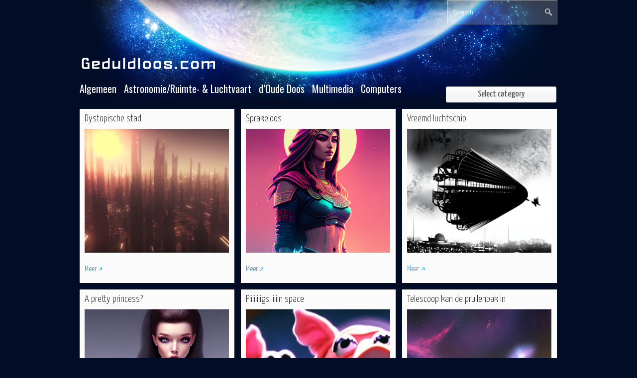

--- FILE ---
content_type: text/html; charset=UTF-8
request_url: https://geduldloos.com/
body_size: 6824
content:
<!DOCTYPE html>
<html lang="nl-NL">
<head>
<meta name="propeller" content="97a084e3e4c13f63120f2c6e7a8812cc">
<script data-ad-client="ca-pub-7058806319603997" async src="https://pagead2.googlesyndication.com/pagead/js/adsbygoogle.js"></script>
<meta charset="utf-8" />
<!--[if lt IE 9]>
<script src="//html5shiv.googlecode.com/svn/trunk/html5.js"></script>
<![endif]-->

<title>geduldloos.com</title>
<meta name='robots' content='max-image-preview:large' />
<link rel='dns-prefetch' href='//fonts.googleapis.com' />
<link rel='stylesheet' id='wp-block-library-css' href='https://geduldloos.com/wp-includes/css/dist/block-library/style.min.css?ver=6.4.7' type='text/css' media='all' />
<style id='classic-theme-styles-inline-css' type='text/css'>
/*! This file is auto-generated */
.wp-block-button__link{color:#fff;background-color:#32373c;border-radius:9999px;box-shadow:none;text-decoration:none;padding:calc(.667em + 2px) calc(1.333em + 2px);font-size:1.125em}.wp-block-file__button{background:#32373c;color:#fff;text-decoration:none}
</style>
<style id='global-styles-inline-css' type='text/css'>
body{--wp--preset--color--black: #000000;--wp--preset--color--cyan-bluish-gray: #abb8c3;--wp--preset--color--white: #ffffff;--wp--preset--color--pale-pink: #f78da7;--wp--preset--color--vivid-red: #cf2e2e;--wp--preset--color--luminous-vivid-orange: #ff6900;--wp--preset--color--luminous-vivid-amber: #fcb900;--wp--preset--color--light-green-cyan: #7bdcb5;--wp--preset--color--vivid-green-cyan: #00d084;--wp--preset--color--pale-cyan-blue: #8ed1fc;--wp--preset--color--vivid-cyan-blue: #0693e3;--wp--preset--color--vivid-purple: #9b51e0;--wp--preset--gradient--vivid-cyan-blue-to-vivid-purple: linear-gradient(135deg,rgba(6,147,227,1) 0%,rgb(155,81,224) 100%);--wp--preset--gradient--light-green-cyan-to-vivid-green-cyan: linear-gradient(135deg,rgb(122,220,180) 0%,rgb(0,208,130) 100%);--wp--preset--gradient--luminous-vivid-amber-to-luminous-vivid-orange: linear-gradient(135deg,rgba(252,185,0,1) 0%,rgba(255,105,0,1) 100%);--wp--preset--gradient--luminous-vivid-orange-to-vivid-red: linear-gradient(135deg,rgba(255,105,0,1) 0%,rgb(207,46,46) 100%);--wp--preset--gradient--very-light-gray-to-cyan-bluish-gray: linear-gradient(135deg,rgb(238,238,238) 0%,rgb(169,184,195) 100%);--wp--preset--gradient--cool-to-warm-spectrum: linear-gradient(135deg,rgb(74,234,220) 0%,rgb(151,120,209) 20%,rgb(207,42,186) 40%,rgb(238,44,130) 60%,rgb(251,105,98) 80%,rgb(254,248,76) 100%);--wp--preset--gradient--blush-light-purple: linear-gradient(135deg,rgb(255,206,236) 0%,rgb(152,150,240) 100%);--wp--preset--gradient--blush-bordeaux: linear-gradient(135deg,rgb(254,205,165) 0%,rgb(254,45,45) 50%,rgb(107,0,62) 100%);--wp--preset--gradient--luminous-dusk: linear-gradient(135deg,rgb(255,203,112) 0%,rgb(199,81,192) 50%,rgb(65,88,208) 100%);--wp--preset--gradient--pale-ocean: linear-gradient(135deg,rgb(255,245,203) 0%,rgb(182,227,212) 50%,rgb(51,167,181) 100%);--wp--preset--gradient--electric-grass: linear-gradient(135deg,rgb(202,248,128) 0%,rgb(113,206,126) 100%);--wp--preset--gradient--midnight: linear-gradient(135deg,rgb(2,3,129) 0%,rgb(40,116,252) 100%);--wp--preset--font-size--small: 13px;--wp--preset--font-size--medium: 20px;--wp--preset--font-size--large: 36px;--wp--preset--font-size--x-large: 42px;--wp--preset--spacing--20: 0.44rem;--wp--preset--spacing--30: 0.67rem;--wp--preset--spacing--40: 1rem;--wp--preset--spacing--50: 1.5rem;--wp--preset--spacing--60: 2.25rem;--wp--preset--spacing--70: 3.38rem;--wp--preset--spacing--80: 5.06rem;--wp--preset--shadow--natural: 6px 6px 9px rgba(0, 0, 0, 0.2);--wp--preset--shadow--deep: 12px 12px 50px rgba(0, 0, 0, 0.4);--wp--preset--shadow--sharp: 6px 6px 0px rgba(0, 0, 0, 0.2);--wp--preset--shadow--outlined: 6px 6px 0px -3px rgba(255, 255, 255, 1), 6px 6px rgba(0, 0, 0, 1);--wp--preset--shadow--crisp: 6px 6px 0px rgba(0, 0, 0, 1);}:where(.is-layout-flex){gap: 0.5em;}:where(.is-layout-grid){gap: 0.5em;}body .is-layout-flow > .alignleft{float: left;margin-inline-start: 0;margin-inline-end: 2em;}body .is-layout-flow > .alignright{float: right;margin-inline-start: 2em;margin-inline-end: 0;}body .is-layout-flow > .aligncenter{margin-left: auto !important;margin-right: auto !important;}body .is-layout-constrained > .alignleft{float: left;margin-inline-start: 0;margin-inline-end: 2em;}body .is-layout-constrained > .alignright{float: right;margin-inline-start: 2em;margin-inline-end: 0;}body .is-layout-constrained > .aligncenter{margin-left: auto !important;margin-right: auto !important;}body .is-layout-constrained > :where(:not(.alignleft):not(.alignright):not(.alignfull)){max-width: var(--wp--style--global--content-size);margin-left: auto !important;margin-right: auto !important;}body .is-layout-constrained > .alignwide{max-width: var(--wp--style--global--wide-size);}body .is-layout-flex{display: flex;}body .is-layout-flex{flex-wrap: wrap;align-items: center;}body .is-layout-flex > *{margin: 0;}body .is-layout-grid{display: grid;}body .is-layout-grid > *{margin: 0;}:where(.wp-block-columns.is-layout-flex){gap: 2em;}:where(.wp-block-columns.is-layout-grid){gap: 2em;}:where(.wp-block-post-template.is-layout-flex){gap: 1.25em;}:where(.wp-block-post-template.is-layout-grid){gap: 1.25em;}.has-black-color{color: var(--wp--preset--color--black) !important;}.has-cyan-bluish-gray-color{color: var(--wp--preset--color--cyan-bluish-gray) !important;}.has-white-color{color: var(--wp--preset--color--white) !important;}.has-pale-pink-color{color: var(--wp--preset--color--pale-pink) !important;}.has-vivid-red-color{color: var(--wp--preset--color--vivid-red) !important;}.has-luminous-vivid-orange-color{color: var(--wp--preset--color--luminous-vivid-orange) !important;}.has-luminous-vivid-amber-color{color: var(--wp--preset--color--luminous-vivid-amber) !important;}.has-light-green-cyan-color{color: var(--wp--preset--color--light-green-cyan) !important;}.has-vivid-green-cyan-color{color: var(--wp--preset--color--vivid-green-cyan) !important;}.has-pale-cyan-blue-color{color: var(--wp--preset--color--pale-cyan-blue) !important;}.has-vivid-cyan-blue-color{color: var(--wp--preset--color--vivid-cyan-blue) !important;}.has-vivid-purple-color{color: var(--wp--preset--color--vivid-purple) !important;}.has-black-background-color{background-color: var(--wp--preset--color--black) !important;}.has-cyan-bluish-gray-background-color{background-color: var(--wp--preset--color--cyan-bluish-gray) !important;}.has-white-background-color{background-color: var(--wp--preset--color--white) !important;}.has-pale-pink-background-color{background-color: var(--wp--preset--color--pale-pink) !important;}.has-vivid-red-background-color{background-color: var(--wp--preset--color--vivid-red) !important;}.has-luminous-vivid-orange-background-color{background-color: var(--wp--preset--color--luminous-vivid-orange) !important;}.has-luminous-vivid-amber-background-color{background-color: var(--wp--preset--color--luminous-vivid-amber) !important;}.has-light-green-cyan-background-color{background-color: var(--wp--preset--color--light-green-cyan) !important;}.has-vivid-green-cyan-background-color{background-color: var(--wp--preset--color--vivid-green-cyan) !important;}.has-pale-cyan-blue-background-color{background-color: var(--wp--preset--color--pale-cyan-blue) !important;}.has-vivid-cyan-blue-background-color{background-color: var(--wp--preset--color--vivid-cyan-blue) !important;}.has-vivid-purple-background-color{background-color: var(--wp--preset--color--vivid-purple) !important;}.has-black-border-color{border-color: var(--wp--preset--color--black) !important;}.has-cyan-bluish-gray-border-color{border-color: var(--wp--preset--color--cyan-bluish-gray) !important;}.has-white-border-color{border-color: var(--wp--preset--color--white) !important;}.has-pale-pink-border-color{border-color: var(--wp--preset--color--pale-pink) !important;}.has-vivid-red-border-color{border-color: var(--wp--preset--color--vivid-red) !important;}.has-luminous-vivid-orange-border-color{border-color: var(--wp--preset--color--luminous-vivid-orange) !important;}.has-luminous-vivid-amber-border-color{border-color: var(--wp--preset--color--luminous-vivid-amber) !important;}.has-light-green-cyan-border-color{border-color: var(--wp--preset--color--light-green-cyan) !important;}.has-vivid-green-cyan-border-color{border-color: var(--wp--preset--color--vivid-green-cyan) !important;}.has-pale-cyan-blue-border-color{border-color: var(--wp--preset--color--pale-cyan-blue) !important;}.has-vivid-cyan-blue-border-color{border-color: var(--wp--preset--color--vivid-cyan-blue) !important;}.has-vivid-purple-border-color{border-color: var(--wp--preset--color--vivid-purple) !important;}.has-vivid-cyan-blue-to-vivid-purple-gradient-background{background: var(--wp--preset--gradient--vivid-cyan-blue-to-vivid-purple) !important;}.has-light-green-cyan-to-vivid-green-cyan-gradient-background{background: var(--wp--preset--gradient--light-green-cyan-to-vivid-green-cyan) !important;}.has-luminous-vivid-amber-to-luminous-vivid-orange-gradient-background{background: var(--wp--preset--gradient--luminous-vivid-amber-to-luminous-vivid-orange) !important;}.has-luminous-vivid-orange-to-vivid-red-gradient-background{background: var(--wp--preset--gradient--luminous-vivid-orange-to-vivid-red) !important;}.has-very-light-gray-to-cyan-bluish-gray-gradient-background{background: var(--wp--preset--gradient--very-light-gray-to-cyan-bluish-gray) !important;}.has-cool-to-warm-spectrum-gradient-background{background: var(--wp--preset--gradient--cool-to-warm-spectrum) !important;}.has-blush-light-purple-gradient-background{background: var(--wp--preset--gradient--blush-light-purple) !important;}.has-blush-bordeaux-gradient-background{background: var(--wp--preset--gradient--blush-bordeaux) !important;}.has-luminous-dusk-gradient-background{background: var(--wp--preset--gradient--luminous-dusk) !important;}.has-pale-ocean-gradient-background{background: var(--wp--preset--gradient--pale-ocean) !important;}.has-electric-grass-gradient-background{background: var(--wp--preset--gradient--electric-grass) !important;}.has-midnight-gradient-background{background: var(--wp--preset--gradient--midnight) !important;}.has-small-font-size{font-size: var(--wp--preset--font-size--small) !important;}.has-medium-font-size{font-size: var(--wp--preset--font-size--medium) !important;}.has-large-font-size{font-size: var(--wp--preset--font-size--large) !important;}.has-x-large-font-size{font-size: var(--wp--preset--font-size--x-large) !important;}
.wp-block-navigation a:where(:not(.wp-element-button)){color: inherit;}
:where(.wp-block-post-template.is-layout-flex){gap: 1.25em;}:where(.wp-block-post-template.is-layout-grid){gap: 1.25em;}
:where(.wp-block-columns.is-layout-flex){gap: 2em;}:where(.wp-block-columns.is-layout-grid){gap: 2em;}
.wp-block-pullquote{font-size: 1.5em;line-height: 1.6;}
</style>
<link rel='stylesheet' id='snowflakes-css' href='https://geduldloos.com/wp-content/plugins/snowfall/assets/snowfall.css?ver=6.4.7' type='text/css' media='all' />
<link rel='stylesheet' id='robi09-theme-style-css' href='https://geduldloos.com/wp-content/themes/cwp-robi/style.css?ver=6.4.7' type='text/css' media='all' />
<link rel='stylesheet' id='oswald-css' href='https://fonts.googleapis.com/css?family=Oswald&#038;ver=6.4.7' type='text/css' media='all' />
<link rel='stylesheet' id='yanone-css' href='https://fonts.googleapis.com/css?family=Yanone+Kaffeesatz%3A200%2C300%2C400%2C700&#038;ver=6.4.7' type='text/css' media='all' />
<link rel='stylesheet' id='slb_core-css' href='https://geduldloos.com/wp-content/plugins/simple-lightbox/client/css/app.css?ver=2.9.3' type='text/css' media='all' />
<script type="text/javascript" src="https://geduldloos.com/wp-includes/js/jquery/jquery.min.js?ver=3.7.1" id="jquery-core-js"></script>
<script type="text/javascript" src="https://geduldloos.com/wp-includes/js/jquery/jquery-migrate.min.js?ver=3.4.1" id="jquery-migrate-js"></script>
<link rel="https://api.w.org/" href="https://geduldloos.com/wp-json/" />

<!--Plugin WP Admin Bar Removal 2014.0816.0392 Active - Tag 74be16979710d4c4e7c6647856088456-->

<!--Site Optimized to Speedup Control Panel Minimize Memory Consumption with Disabled Toolbar-->

<link rel="stylesheet" type="text/css" href="https://geduldloos.com/wp-content/themes/cwp-robi/style.php" />
</head>

<body class="home blog">

<header id="header" style="background: url(https://geduldloos.com/wp-content/themes/cwp-robi/images/header-bg.png) no-repeat #; ">
	<!--Logo section-->
	<figure id="logo">
		<a href="https://geduldloos.com" title="geduldloos.com">
			<img src="https://geduldloos.com/wp-content/uploads/2013/10/Geduldloos2k13_nor2.png" alt="geduldloos.com">		</a>
	</figure><!--#logo end-->
			<div class="social">
											
						
						
						
				</div>
			<!--.social end-->
	<!--Search section-->
	
			<section id="search">
				<form method="get" id="searchform" action="https://geduldloos.com/">
					<input class="button" type="submit" id="searchsubmit" value="" />
					<input class="field" type="text" value="Search" name="s" id="s" onfocus="this.value=''" />
				</form>
			</section><!--#search end-->
	<div class="clearfix"></div>
	<div class="main-navigation"><ul id="menu-menu" class="menu"><li id="menu-item-1590" class="menu-item menu-item-type-taxonomy menu-item-object-category menu-item-1590"><a href="https://geduldloos.com/category/algemeen">Algemeen</a></li>
<li id="menu-item-1591" class="menu-item menu-item-type-taxonomy menu-item-object-category menu-item-1591"><a href="https://geduldloos.com/category/astronomieruimtevaart">Astronomie/Ruimte- &#038; Luchtvaart</a></li>
<li id="menu-item-1592" class="menu-item menu-item-type-taxonomy menu-item-object-category menu-item-1592"><a href="https://geduldloos.com/category/de-oude-doos">d&#8217;Oude Doos</a></li>
<li id="menu-item-1852" class="menu-item menu-item-type-taxonomy menu-item-object-category menu-item-1852"><a href="https://geduldloos.com/category/multimedia">Multimedia</a></li>
<li id="menu-item-1853" class="menu-item menu-item-type-taxonomy menu-item-object-category menu-item-1853"><a href="https://geduldloos.com/category/computers">Computers</a></li>
</ul></div>	
		<nav id="hmenu">		
			<ul>			
				<li class="category">Select category				
					<div class="menu">					
						<ul>						
								<li><a href="https://geduldloos.com/category/ai">AI</a>
</li>
	<li><a href="https://geduldloos.com/category/algemeen">Algemeen</a>
</li>
	<li><a href="https://geduldloos.com/category/astronomieruimtevaart">Astronomie/Ruimte- &amp; Luchtvaart</a>
</li>
	<li><a href="https://geduldloos.com/category/computers">Computers</a>
</li>
	<li><a href="https://geduldloos.com/category/de-oude-doos">d&#039;Oude Doos</a>
</li>
	<li><a href="https://geduldloos.com/category/multimedia">Multimedia</a>
</li>
	<li><a href="https://geduldloos.com/category/past-nergens-in">Past nergens in</a>
</li>
					
						</ul>				
					</div>			
				</li>		
			</ul>	
		</nav>
</header><!--#header end-->
	
<!--Blog content start-->
<section id="wrap">
<section id="content">
			<article class="item">
				<div class="title"><a href="https://geduldloos.com/ai/dystopische-stad.html" title="Dystopische stad">Dystopische stad</a>
<br />
									<div class="image">
						<a href="https://geduldloos.com/ai/dystopische-stad.html">
						<img width="350" height="300" src="https://geduldloos.com/wp-content/uploads/2023/01/207ed5d92f5e440bb4ba4ed170338521-350x300.png" class="attachment-featuredImageCropped size-featuredImageCropped wp-post-image" alt="" decoding="async" fetchpriority="high" /></a>					</div>
					
				<div class="excerpt"></div>
				<div class="readmore"><a href="https://geduldloos.com/ai/dystopische-stad.html" title="Dystopische stad">Meer</a></div>
				
			</article><!--index article end-->
			<article class="item">
				<div class="title"><a href="https://geduldloos.com/ai/sprakeloos.html" title="Sprakeloos">Sprakeloos</a>
<br />
									<div class="image">
						<a href="https://geduldloos.com/ai/sprakeloos.html">
						<img width="350" height="300" src="https://geduldloos.com/wp-content/uploads/2023/01/ea7c8ce5367443d68b426ddaa713efe0-350x300.png" class="attachment-featuredImageCropped size-featuredImageCropped wp-post-image" alt="" decoding="async" /></a>					</div>
					
				<div class="excerpt"></div>
				<div class="readmore"><a href="https://geduldloos.com/ai/sprakeloos.html" title="Sprakeloos">Meer</a></div>
				
			</article><!--index article end-->
			<article class="item">
				<div class="title"><a href="https://geduldloos.com/ai/vreemd-luchtschip.html" title="Vreemd luchtschip">Vreemd luchtschip</a>
<br />
									<div class="image">
						<a href="https://geduldloos.com/ai/vreemd-luchtschip.html">
						<img width="350" height="300" src="https://geduldloos.com/wp-content/uploads/2023/01/45d888aef5044c598620e49c6cdccf26-350x300.png" class="attachment-featuredImageCropped size-featuredImageCropped wp-post-image" alt="" decoding="async" /></a>					</div>
					
				<div class="excerpt"></div>
				<div class="readmore"><a href="https://geduldloos.com/ai/vreemd-luchtschip.html" title="Vreemd luchtschip">Meer</a></div>
				
			</article><!--index article end-->
			<article class="item">
				<div class="title"><a href="https://geduldloos.com/ai/a-pretty-princess.html" title="A pretty princess?">A pretty princess?</a>
<br />
									<div class="image">
						<a href="https://geduldloos.com/ai/a-pretty-princess.html">
						<img width="350" height="300" src="https://geduldloos.com/wp-content/uploads/2023/01/ad71a92172074b3ab9cb4f8b2e2c424e-e1674679707588-350x300.png" class="attachment-featuredImageCropped size-featuredImageCropped wp-post-image" alt="" decoding="async" loading="lazy" /></a>					</div>
					
				<div class="excerpt"></div>
				<div class="readmore"><a href="https://geduldloos.com/ai/a-pretty-princess.html" title="A pretty princess?">Meer</a></div>
				
			</article><!--index article end-->
			<article class="item">
				<div class="title"><a href="https://geduldloos.com/ai/piiiiiiiigs-iiiiin-space.html" title="Piiiiiiiigs iiiiin space">Piiiiiiiigs iiiiin space</a>
<br />
									<div class="image">
						<a href="https://geduldloos.com/ai/piiiiiiiigs-iiiiin-space.html">
						<img width="350" height="300" src="https://geduldloos.com/wp-content/uploads/2023/01/558c80ebf26a4252a4dc1e2cff91c90c-350x300.png" class="attachment-featuredImageCropped size-featuredImageCropped wp-post-image" alt="" decoding="async" loading="lazy" /></a>					</div>
					
				<div class="excerpt"></div>
				<div class="readmore"><a href="https://geduldloos.com/ai/piiiiiiiigs-iiiiin-space.html" title="Piiiiiiiigs iiiiin space">Meer</a></div>
				
			</article><!--index article end-->
			<article class="item">
				<div class="title"><a href="https://geduldloos.com/ai/telescoop-kan-de-prullenbak-in.html" title="Telescoop kan de prullenbak in">Telescoop kan de prullenbak in</a>
<br />
									<div class="image">
						<a href="https://geduldloos.com/ai/telescoop-kan-de-prullenbak-in.html">
						<img width="350" height="300" src="https://geduldloos.com/wp-content/uploads/2023/01/a3cd55e7ee804544827b3e737d3c15a0-350x300.png" class="attachment-featuredImageCropped size-featuredImageCropped wp-post-image" alt="" decoding="async" loading="lazy" /></a>					</div>
					
				<div class="excerpt"></div>
				<div class="readmore"><a href="https://geduldloos.com/ai/telescoop-kan-de-prullenbak-in.html" title="Telescoop kan de prullenbak in">Meer</a></div>
				
			</article><!--index article end-->
			<article class="item">
				<div class="title"><a href="https://geduldloos.com/ai/a-delorean.html" title="A DeLorean">A DeLorean</a>
<br />
									<div class="image">
						<a href="https://geduldloos.com/ai/a-delorean.html">
						<img width="350" height="300" src="https://geduldloos.com/wp-content/uploads/2023/01/914610fabb85404db8f5ee9dfd98464d-350x300.png" class="attachment-featuredImageCropped size-featuredImageCropped wp-post-image" alt="" decoding="async" loading="lazy" /></a>					</div>
					
				<div class="excerpt"><p>DeLorean in the style of Gediminas Pranckevicius</p>
</div>
				<div class="readmore"><a href="https://geduldloos.com/ai/a-delorean.html" title="A DeLorean">Meer</a></div>
				
			</article><!--index article end-->
			<article class="item">
				<div class="title"><a href="https://geduldloos.com/ai/ai-door-de-bocht.html" title="AI door de bocht">AI door de bocht</a>
<br />
									<div class="image">
						<a href="https://geduldloos.com/ai/ai-door-de-bocht.html">
						<img width="350" height="300" src="https://geduldloos.com/wp-content/uploads/2023/01/abddbca0725444c58c56d5f7f5dc9b7f-350x300.png" class="attachment-featuredImageCropped size-featuredImageCropped wp-post-image" alt="" decoding="async" loading="lazy" /></a>					</div>
					
				<div class="excerpt"><p>Met een corvette&#8230; ofzo &nbsp;</p>
</div>
				<div class="readmore"><a href="https://geduldloos.com/ai/ai-door-de-bocht.html" title="AI door de bocht">Meer</a></div>
				
			</article><!--index article end-->
			<article class="item">
				<div class="title"><a href="https://geduldloos.com/algemeen/de-oorsprong-van-de-kroonkurk.html" title="De oorsprong van de kroonkurk">De oorsprong van de kroonkurk</a>
<br />
									<div class="image">
						<a href="https://geduldloos.com/algemeen/de-oorsprong-van-de-kroonkurk.html">
						<img width="350" height="300" src="https://geduldloos.com/wp-content/uploads/2023/01/kroonkurk-350x300.jpg" class="attachment-featuredImageCropped size-featuredImageCropped wp-post-image" alt="" decoding="async" loading="lazy" /></a>					</div>
					
				<div class="excerpt"><p>Je verzint het niet, maar ik wou dit toch eens weten, dus bij deze: De kroonkurk is uitgevonden in 1892 door een Belgische uitvinder genaamd Daniel F. G. Hebert. Hij bedacht de kurk omdat hij op zoek was naar een [&hellip;]</p>
</div>
				<div class="readmore"><a href="https://geduldloos.com/algemeen/de-oorsprong-van-de-kroonkurk.html" title="De oorsprong van de kroonkurk">Meer</a></div>
				
			</article><!--index article end-->
			<article class="item">
				<div class="title"><a href="https://geduldloos.com/past-nergens-in/en-toen-was-het-december-2022.html" title="En toen was het 18 december 2022">En toen was het 18 december 2022</a>
<br />
									<div class="image">
						<a href="https://geduldloos.com/past-nergens-in/en-toen-was-het-december-2022.html">
						<img width="350" height="300" src="https://geduldloos.com/wp-content/uploads/2022/12/woman-sleeping-table-with-laptop-cartoon-illustration_74855-14566-350x300.webp" class="attachment-featuredImageCropped size-featuredImageCropped wp-post-image" alt="" decoding="async" loading="lazy" /></a>					</div>
					
				<div class="excerpt"><p>Zo! Tweeëneenhalfjaar verder. Zoals altijd presteer ik het weer om zoveel mogelijk tijd tussen de berichten te houden. Alleen vooralsnog is er sprake van een &#8216;writers block&#8217;. Nog even geduld dus. Misschien toch maar weer eens denken aan de Throwback [&hellip;]</p>
</div>
				<div class="readmore"><a href="https://geduldloos.com/past-nergens-in/en-toen-was-het-december-2022.html" title="En toen was het 18 december 2022">Meer</a></div>
				
			</article><!--index article end-->
			<article class="item">
				<div class="title"><a href="https://geduldloos.com/past-nergens-in/arduino.html" title="Arduino">Arduino</a>
<br />
									<div class="image">
						<a href="https://geduldloos.com/past-nergens-in/arduino.html">
						<img width="350" height="300" src="https://geduldloos.com/wp-content/uploads/2020/09/arduino_tft-3-350x300.jpg" class="attachment-featuredImageCropped size-featuredImageCropped wp-post-image" alt="" decoding="async" loading="lazy" /></a>					</div>
					
				<div class="excerpt"><p>Maar weer eens een post. Ditmaal over de Arduino. Heb het apparaatje lang links laten liggen, om de doodeenvoudige reden dat ik meer geinteresseerd was in de reguliere microprocessoren. Ik deed mijn programmeerwerk &#8220;gewoon&#8221; in assembly en dan rechtstreeks naar [&hellip;]</p>
</div>
				<div class="readmore"><a href="https://geduldloos.com/past-nergens-in/arduino.html" title="Arduino">Meer</a></div>
				
			</article><!--index article end-->
			<article class="item">
				<div class="title"><a href="https://geduldloos.com/algemeen/bijna-is-het-weer-zover-kerstboompje-optuigen.html" title="Bijna is het weer zover, kerstboompje optuigen">Bijna is het weer zover, kerstboompje optuigen</a>
<br />
									<div class="image">
						<a href="https://geduldloos.com/algemeen/bijna-is-het-weer-zover-kerstboompje-optuigen.html">
						<img width="310" height="162" src="https://geduldloos.com/wp-content/uploads/2014/12/balln.jpg" class="attachment-featuredImageCropped size-featuredImageCropped wp-post-image" alt="" decoding="async" loading="lazy" srcset="https://geduldloos.com/wp-content/uploads/2014/12/balln.jpg 310w, https://geduldloos.com/wp-content/uploads/2014/12/balln-300x156.jpg 300w" sizes="(max-width: 310px) 100vw, 310px" /></a>					</div>
					
				<div class="excerpt"><p>Welke kleur moet ie nu eens krijgen? Ik ga denk ik maar weer eens voor klassiek rood met groen. De gekste kleuren heeft ie inmiddels al gehad, dat kunstboompje. Ja, ik denk dat het maar weer de klassieke wordt dit [&hellip;]</p>
</div>
				<div class="readmore"><a href="https://geduldloos.com/algemeen/bijna-is-het-weer-zover-kerstboompje-optuigen.html" title="Bijna is het weer zover, kerstboompje optuigen">Meer</a></div>
				
			</article><!--index article end-->
			<article class="item">
				<div class="title"><a href="https://geduldloos.com/de-oude-doos/streetview-throwback-thursday-14.html" title="Streetview Throwback Thursday (14)">Streetview Throwback Thursday (14)</a>
<br />
									<div class="image">
						<a href="https://geduldloos.com/de-oude-doos/streetview-throwback-thursday-14.html">
						<img width="350" height="262" src="https://geduldloos.com/wp-content/uploads/2014/08/TD-350x262.jpg" class="attachment-featuredImageCropped size-featuredImageCropped wp-post-image" alt="" decoding="async" loading="lazy" srcset="https://geduldloos.com/wp-content/uploads/2014/08/TD-350x262.jpg 350w, https://geduldloos.com/wp-content/uploads/2014/08/TD-300x225.jpg 300w, https://geduldloos.com/wp-content/uploads/2014/08/TD.jpg 1000w" sizes="(max-width: 350px) 100vw, 350px" /></a>					</div>
					
				<div class="excerpt"><p>Hoogkerk, Hoendiep 237. Meest deprimerende Throwback Thursday. 1987 &#8211; 2011</p>
</div>
				<div class="readmore"><a href="https://geduldloos.com/de-oude-doos/streetview-throwback-thursday-14.html" title="Streetview Throwback Thursday (14)">Meer</a></div>
				
			</article><!--index article end-->
			<article class="item">
				<div class="title"><a href="https://geduldloos.com/past-nergens-in/meanwhile-in-an-alternate-universe-13.html" title="Meanwhile, in an alternate universe&#8230; (13)">Meanwhile, in an alternate universe&#8230; (13)</a>
<br />
									<div class="image">
						<a href="https://geduldloos.com/past-nergens-in/meanwhile-in-an-alternate-universe-13.html">
						<img width="350" height="300" src="https://geduldloos.com/wp-content/uploads/2014/09/kodakminolta-350x300.png" class="attachment-featuredImageCropped size-featuredImageCropped wp-post-image" alt="" decoding="async" loading="lazy" /></a>					</div>
					
				<div class="excerpt"><p>Kodak merges with Minolta forming Kodak-Minolta. &nbsp; backstory: It&#8217;s actually Konica-Minolta nowadays</p>
</div>
				<div class="readmore"><a href="https://geduldloos.com/past-nergens-in/meanwhile-in-an-alternate-universe-13.html" title="Meanwhile, in an alternate universe&#8230; (13)">Meer</a></div>
				
			</article><!--index article end-->
			<article class="item">
				<div class="title"><a href="https://geduldloos.com/de-oude-doos/streetview-throwback-thursday-13.html" title="Streetview Throwback Thursday (13)">Streetview Throwback Thursday (13)</a>
<br />
									<div class="image">
						<a href="https://geduldloos.com/de-oude-doos/streetview-throwback-thursday-13.html">
						<img width="350" height="262" src="https://geduldloos.com/wp-content/uploads/2014/08/TD-350x262.jpg" class="attachment-featuredImageCropped size-featuredImageCropped wp-post-image" alt="" decoding="async" loading="lazy" srcset="https://geduldloos.com/wp-content/uploads/2014/08/TD-350x262.jpg 350w, https://geduldloos.com/wp-content/uploads/2014/08/TD-300x225.jpg 300w, https://geduldloos.com/wp-content/uploads/2014/08/TD.jpg 1000w" sizes="(max-width: 350px) 100vw, 350px" /></a>					</div>
					
				<div class="excerpt"><p>Châtenois, Bas-Rhin, Alsace, Frankrijk &nbsp; 1981 &#8211; 2013 &nbsp;</p>
</div>
				<div class="readmore"><a href="https://geduldloos.com/de-oude-doos/streetview-throwback-thursday-13.html" title="Streetview Throwback Thursday (13)">Meer</a></div>
				
			</article><!--index article end-->
			<article class="item">
				<div class="title"><a href="https://geduldloos.com/past-nergens-in/meanwhile-in-an-alternate-universe-12.html" title="Meanwhile, in an alternate universe&#8230; (12)">Meanwhile, in an alternate universe&#8230; (12)</a>
<br />
									<div class="image">
						<a href="https://geduldloos.com/past-nergens-in/meanwhile-in-an-alternate-universe-12.html">
						<img width="350" height="300" src="https://geduldloos.com/wp-content/uploads/2014/10/island-350x300.png" class="attachment-featuredImageCropped size-featuredImageCropped wp-post-image" alt="" decoding="async" loading="lazy" /></a>					</div>
					
				<div class="excerpt"><p>Kingdom of Iceland demands a formal apology from Republic of Denmark for crimes commited during the separation war of 1917. King Frederik II of Iceland* also announced a new treaty with Norway. Norway, together with Sweden, has broken all ties [&hellip;]</p>
</div>
				<div class="readmore"><a href="https://geduldloos.com/past-nergens-in/meanwhile-in-an-alternate-universe-12.html" title="Meanwhile, in an alternate universe&#8230; (12)">Meer</a></div>
				
			</article><!--index article end-->
			<article class="item">
				<div class="title"><a href="https://geduldloos.com/past-nergens-in/meanwhile-in-an-alternate-universe-11.html" title="Meanwhile, in an alternate universe&#8230; (11)">Meanwhile, in an alternate universe&#8230; (11)</a>
<br />
									<div class="image">
						<a href="https://geduldloos.com/past-nergens-in/meanwhile-in-an-alternate-universe-11.html">
						<img width="350" height="300" src="https://geduldloos.com/wp-content/uploads/2014/10/polandlithuania-350x300.png" class="attachment-featuredImageCropped size-featuredImageCropped wp-post-image" alt="" decoding="async" loading="lazy" /></a>					</div>
					
				<div class="excerpt"><p>The government of West Germany has decided to change the name of West Germany to Germany. Former East Germany is already formally part of the union of Poland-Lithuania. &nbsp; &nbsp; Backstory: wait, wut?! The strangest things could&#8217;ve  happened when something [&hellip;]</p>
</div>
				<div class="readmore"><a href="https://geduldloos.com/past-nergens-in/meanwhile-in-an-alternate-universe-11.html" title="Meanwhile, in an alternate universe&#8230; (11)">Meer</a></div>
				
			</article><!--index article end-->
			<article class="item">
				<div class="title"><a href="https://geduldloos.com/astronomieruimtevaart/pioneer-12.html" title="Pioneer 12">Pioneer 12</a>
<br />
									<div class="image">
						<a href="https://geduldloos.com/astronomieruimtevaart/pioneer-12.html">
						<img width="350" height="300" src="https://geduldloos.com/wp-content/uploads/2014/10/800px-Pioneer_10-11_spacecraft-350x300.jpg" class="attachment-featuredImageCropped size-featuredImageCropped wp-post-image" alt="" decoding="async" loading="lazy" /></a>					</div>
					
				<div class="excerpt"><p>In 2003 had ik er al eens een blogpost over gemaakt: de Pioneer 10. Gelanceerd op 2 maart 1972, ik was iets van anderhalf jaar oud, die missie zou tot 23 januari 2003 duren. Wat niet veel mensen weten is [&hellip;]</p>
</div>
				<div class="readmore"><a href="https://geduldloos.com/astronomieruimtevaart/pioneer-12.html" title="Pioneer 12">Meer</a></div>
				
			</article><!--index article end-->
			<article class="item">
				<div class="title"><a href="https://geduldloos.com/past-nergens-in/meanwhile-in-an-alternate-universe-10.html" title="Meanwhile, in an alternate universe&#8230; (10)">Meanwhile, in an alternate universe&#8230; (10)</a>
<br />
									<div class="image">
						<a href="https://geduldloos.com/past-nergens-in/meanwhile-in-an-alternate-universe-10.html">
						<img width="350" height="300" src="https://geduldloos.com/wp-content/uploads/2014/09/TerraformedMarsGlobeRealistic-350x300.jpg" class="attachment-featuredImageCropped size-featuredImageCropped wp-post-image" alt="" decoding="async" loading="lazy" /></a>					</div>
					
				<div class="excerpt"><p>29th colony mission to Mars, 15 new colonists travel to New Eden. Also: colonists on Mars welcome 19th Mars born baby. Population after current mission: 452, from which 155 are scientists. Terraforming is ahead of schedule. &nbsp; Backstory: none. Just [&hellip;]</p>
</div>
				<div class="readmore"><a href="https://geduldloos.com/past-nergens-in/meanwhile-in-an-alternate-universe-10.html" title="Meanwhile, in an alternate universe&#8230; (10)">Meer</a></div>
				
			</article><!--index article end-->
			<article class="item">
				<div class="title"><a href="https://geduldloos.com/de-oude-doos/streetview-throwback-thursday-12.html" title="Streetview Throwback Thursday (12)">Streetview Throwback Thursday (12)</a>
<br />
									<div class="image">
						<a href="https://geduldloos.com/de-oude-doos/streetview-throwback-thursday-12.html">
						<img width="350" height="262" src="https://geduldloos.com/wp-content/uploads/2014/08/TD-350x262.jpg" class="attachment-featuredImageCropped size-featuredImageCropped wp-post-image" alt="" decoding="async" loading="lazy" srcset="https://geduldloos.com/wp-content/uploads/2014/08/TD-350x262.jpg 350w, https://geduldloos.com/wp-content/uploads/2014/08/TD-300x225.jpg 300w, https://geduldloos.com/wp-content/uploads/2014/08/TD.jpg 1000w" sizes="(max-width: 350px) 100vw, 350px" /></a>					</div>
					
				<div class="excerpt"><p>Duitsland Snelweg A5 bij US Airbase, tegenwoordig Vliegveld Frankfurt (Streetview ging niet verder,  kon nog net de borden inzoomen) 1980 &#8211; 2008</p>
</div>
				<div class="readmore"><a href="https://geduldloos.com/de-oude-doos/streetview-throwback-thursday-12.html" title="Streetview Throwback Thursday (12)">Meer</a></div>
				
			</article><!--index article end-->
				<article class="item"><div class="next"><a href="https://geduldloos.com/page/2" >Next page</a></div></article>		</section><!--#content end-->
<footer id="footer">
Geduldloos.com &copy; 2002 - 2026				<div class="aboutTitleText">
				<p class="title">About me</p>
				<p class="text">Your description.</p>
			</div>
		<div class="copyright">
	</div>
	
</footer>
</section><!--#wrap end-->

<!--Plugin WP Admin Bar Removal 2014.0816.0392 Active - Tag 74be16979710d4c4e7c6647856088456-->

<!--Site Optimized to Speedup Control Panel Minimize Memory Consumption with Disabled Toolbar-->


<script type="text/javascript" src="https://geduldloos.com/wp-content/plugins/snowfall/assets/snowfall.js?ver=1.0" id="snowflakes-js"></script>
<script type="text/javascript" src="https://geduldloos.com/wp-content/themes/cwp-robi/js/jquery.masonry.min.js?ver=20120206" id="jmasonry-js"></script>
<script type="text/javascript" src="https://geduldloos.com/wp-content/themes/cwp-robi/js/script.js?ver=1" id="script-js"></script>
<script type="text/javascript" id="slb_context">/* <![CDATA[ */if ( !!window.jQuery ) {(function($){$(document).ready(function(){if ( !!window.SLB ) { {$.extend(SLB, {"context":["public","user_guest"]});} }})})(jQuery);}/* ]]> */</script>
 
<script defer src="https://static.cloudflareinsights.com/beacon.min.js/vcd15cbe7772f49c399c6a5babf22c1241717689176015" integrity="sha512-ZpsOmlRQV6y907TI0dKBHq9Md29nnaEIPlkf84rnaERnq6zvWvPUqr2ft8M1aS28oN72PdrCzSjY4U6VaAw1EQ==" data-cf-beacon='{"version":"2024.11.0","token":"f8be966a1e5243f8a7bfb576e9e805dc","r":1,"server_timing":{"name":{"cfCacheStatus":true,"cfEdge":true,"cfExtPri":true,"cfL4":true,"cfOrigin":true,"cfSpeedBrain":true},"location_startswith":null}}' crossorigin="anonymous"></script>
</body>
</html>

--- FILE ---
content_type: text/html; charset=utf-8
request_url: https://www.google.com/recaptcha/api2/aframe
body_size: 267
content:
<!DOCTYPE HTML><html><head><meta http-equiv="content-type" content="text/html; charset=UTF-8"></head><body><script nonce="_1acIWNVYf8VOBv8rV2wEA">/** Anti-fraud and anti-abuse applications only. See google.com/recaptcha */ try{var clients={'sodar':'https://pagead2.googlesyndication.com/pagead/sodar?'};window.addEventListener("message",function(a){try{if(a.source===window.parent){var b=JSON.parse(a.data);var c=clients[b['id']];if(c){var d=document.createElement('img');d.src=c+b['params']+'&rc='+(localStorage.getItem("rc::a")?sessionStorage.getItem("rc::b"):"");window.document.body.appendChild(d);sessionStorage.setItem("rc::e",parseInt(sessionStorage.getItem("rc::e")||0)+1);localStorage.setItem("rc::h",'1768762031864');}}}catch(b){}});window.parent.postMessage("_grecaptcha_ready", "*");}catch(b){}</script></body></html>

--- FILE ---
content_type: text/css
request_url: https://geduldloos.com/wp-content/plugins/snowfall/assets/snowfall.css?ver=6.4.7
body_size: -299
content:
.snowflake {
    position: absolute;
    top: -50px;
    left: -50px;
    width: 100px;
    height: 100px;
    background-image: url('snowflake.png');
}


--- FILE ---
content_type: text/css
request_url: https://geduldloos.com/wp-content/themes/cwp-robi/style.css?ver=6.4.7
body_size: 4621
content:
@charset utf-8;

/*
Theme Name:CWP Robi
Author: geduldloos.com
Author URI:
Description:CWP-Robi is a colorful WordPress Theme made for people who want to add some color to their blog.Along with the elegant design the theme is easily customizable with numerous theme options, for example you will be able to easily edit logo, menus, social profiles links and banners. 
Version:1.2.0
License:GNU General Public License
License URI:license.txt
Tags:black, blue, white, gray,featured-images, fixed-width, one-column, three-columns,right-sidebar, custom-menu, theme-options,custom-background,custom-header

00 - General style & Reset
01 - Header
02 - Index
03 - Post
04 - Archive & search
05 - Comments
06 - Footer
/*

/*--- 00 - General style & Reset ---*/

*{ padding:0; margin:0; }

img, input{ border:0; }

img{max-width:100%; height:auto;}

textarea:focus, input:focus{
    outline:none;
}

header, section, aside, article, footer, figure, figcaption, nav{ display:block; }

a{ text-decoration:none; color:#4d4d4d; }

h1, h2, h3, h4, h5, h6{ font-weight:inherit; font-size:inherit; padding:5px 5px 5px 0;}

body{
font-size:14px;
color:#4d4d4d;
background:#010d26  ;
font-family:'Yanone Kaffeesatz', sans-serif;
}

.clearfix{ clear:both; }

/*--- 01 - Header ---*/

#header{
width:960px;
min-height:203px;
/*margin:0px auto;*/
margin-left:auto;
margin-right:auto;
margin-top:0px;
}

#logo{
margin:101px 0 0 0;
float:left;

}

#logo a{
font-size:50px;
color:white;
text-decoration:none;
}


#logo img{
-webkit-transition:all 0.5s;
-moz-transition:all 0.5s;
-o-transition:all 0.5s;
-ms-transition:all 0.5s;
transition:all 0.5s;
}

#logo img:hover{
/*
-ms-filter:"progid:DXImageTransform.Microsoft.Alpha(Opacity=50)";
filter:alpha(opacity=50);
opacity:0.5;
*/
}

#search{
float:right;
margin:0 0 0 0;
}

#sidebar #search{
float:right;
margin:5px 0 0 5px;
background-color:grey;
}


#search .field{
width:175px;
height:47px;
float:right;
line-height:47px;
color:#fff;
padding-left:10px;
background:rgba(255, 255, 255, 0.2);
border-top:1px solid rgba(255, 255, 255, 0.5);
border-bottom:1px solid rgba(255, 255, 255, 0.5);
border-left:1px solid rgba(255, 255, 255, 0.5);
-webkit-transition:all 0.5s ease-out;
-moz-transition:all 0.5s ease-out;
-o-transition:all 0.5s ease-out;
-ms-transition:all 0.5s ease-out;
transition:all 0.5s ease-out;
}

#sidebar #search .field{
width:238px;
height:47px;
float:right;
line-height:47px;
color:#fff;
padding-left:10px;
background:rgba(255, 255, 255, 0.2);
border-top:1px solid rgba(255, 255, 255, 0.5);
border-bottom:1px solid rgba(255, 255, 255, 0.5);
border-left:1px solid rgba(255, 255, 255, 0.5);

-webkit-transition:all 0.5s ease-out;
-moz-transition:all 0.5s ease-out;
-o-transition:all 0.5s ease-out;
-ms-transition:all 0.5s ease-out;
transition:all 0.5s ease-out;
}

#search .field:focus{
width:295px;
padding-left:10px;
}

#sidebar #search .field:focus{
width:238px;
padding-left:10px;
}

#search .button{
width:35px;
height:49px;
float:right;
background:rgba(255, 255, 255, 0.2) url(images/search-icon.png) no-repeat center center;
border-top:1px solid rgba(255, 255, 255, 0.5);
border-bottom:1px solid rgba(255, 255, 255, 0.5);
border-right:1px solid rgba(255, 255, 255, 0.5);
}

#search .button:hover{
background:rgba(255, 255, 255, 0.2) url(images/search-icon-hover.png) no-repeat center center;
cursor:pointer;
}


#hmenu{
/*width:960px;*/
min-height:25px;
margin:8px 0 0 0;
/*float:left;*/
}

#hmenu ul{
width:960px;
list-style:none;
}

#hmenu ul li{
float:left;
margin-right:15px;
}

#hmenu ul li a{
font-size:24px;
font-family:'Oswald', sans-serif;
color:#fff;
line-height:25px;

-webkit-transition:all 0.3s;
-moz-transition:all 0.3s;
-o-transition:all 0.3s;
-ms-transition:all 0.3s;
transition:all 0.3s;
}

#hmenu ul li a:hover{
line-height:15px;
}

/*Select category*/
#hmenu .category{
width:220px;
height:30px;
border:1px solid #fff;
float:right;
margin-right:2px;
font-size:18px;
line-height:30px;
text-align:center;
position:relative;

background-image:linear-gradient(bottom, rgb(247,247,247) 5%, rgb(245,245,245) 53%, rgb(252,252,252) 77%);
    background-image:-o-linear-gradient(bottom, rgb(247,247,247) 5%, rgb(245,245,245) 53%, rgb(252,252,252) 77%);
    background-image:-moz-linear-gradient(bottom, rgb(247,247,247) 5%, rgb(245,245,245) 53%, rgb(252,252,252) 77%);
    background-image:-webkit-linear-gradient(bottom, rgb(247,247,247) 5%, rgb(245,245,245) 53%, rgb(252,252,252) 77%);
    background-image:-ms-linear-gradient(bottom, rgb(247,247,247) 5%, rgb(245,245,245) 53%, rgb(252,252,252) 77%);

-webkit-border-radius:3px;
-moz-border-radius:3px;
border-radius:3px;
}

#hmenu .category:hover{
background-image:linear-gradient(bottom, rgb(252,252,252) 5%, rgb(245,245,245) 53%, rgb(247,247,247) 77%);
background-image:-o-linear-gradient(bottom, rgb(252,252,252) 5%, rgb(245,245,245) 53%, rgb(247,247,247) 77%);
background-image:-moz-linear-gradient(bottom, rgb(252,252,252) 5%, rgb(245,245,245) 53%, rgb(247,247,247) 77%);
background-image:-webkit-linear-gradient(bottom, rgb(252,252,252) 5%, rgb(245,245,245) 53%, rgb(247,247,247) 77%);
background-image:-ms-linear-gradient(bottom, rgb(252,252,252) 5%, rgb(245,245,245) 53%, rgb(247,247,247) 77%);
cursor:pointer;
color:#000;
}

#hmenu .category ul{ 
display:none; 
}

#hmenu .category:hover ul{
width:100%;
padding:0 1px 0 1px;
margin:-2px 0 0 -1px;
position:absolute;
display:block;
height:auto;
background:#fbfbfb;
z-index:1000;
list-style:none;
}

#hmenu .category:hover ul li{
border-bottom:1px solid #f2f2f2;
border-top:1px solid #fff;
width:100%;
display:block;
}

#hmenu .category:hover ul li a{
text-align:center;
line-height:24px;
font-size:16px;
font-family:'Yanone Kaffeesatz', sans-serif;
float:none;
color:#4d4d4d;
display:block;

}

#hmenu .category:hover ul a:hover{
color:#010d26;
}

/*--- 02 - Index ---*/

#wrap{
clear:both;
width:960px;
overflow:hidden;
margin:0px auto;
}

/*--- 02 - Index - Inspiration ---*/

#inspiration{
width:980px;
height:130px;
overflow:hidden;
margin-top:10px;
}

#inspiration .item{
float:left;
width:150px;
height:130px;
overflow:hidden;
margin-right:12px;
position:relative;
}

#inspiration .item img{
width:120%;
}

#inspiration .item .hover{
position:absolute;
top:-130px;
-webkit-transition:top 0.4s;
-moz-transition:top 0.4s;
-o-transition:top 0.4s;
-ms-transition:top 0.4s;
transition:top 0.4s;
}

#inspiration .item:hover .hover{
display:block;
width:130px;
height:110px;
padding:10px;
position:absolute;
background:rgba(0, 0, 0, 0.5);
top:0px;
}

#inspiration .item:hover .hover a{
font-size:18px;
font-family:'Oswald', sans-serif;
letter-spacing:-1px;
color:#fff;
text-shadow:1px 1px 1px #09132a;
line-height:18px;
}

#inspiration .item:hover .hover a:hover{
color:#00f6ff;
}

/*--- 02 - Index - Posts ---*/

#content, #pagecontent{
width:975px;
overflow:hidden;
}

#content:hover .item:not(:hover){
/*opacity:0.7;*/
}

/*--- 02 - Index - Post format ---*/

#content .item{
overflow:hidden;
width:291px;
margin:13px 13px 0 0;
float:left;
padding:10px;
background:#fbfbfb;
-webkit-transition:all 0.5s;
-moz-transition:all 0.5s;
-o-transition:all 0.5s;
-ms-transition:all 0.5s;
transition:all 0.5s;
}

#content .item:hover{
background:#f2f2f2;
}

#content .item .title{
width:290px;
margin-bottom:10px;
}

#content .item .title a{
font-weight:300;
font-size:20px;
color:#222223;
-ms-word-wrap:break-word;
word-wrap:break-word;
}

#content .item .title a:hover, .sticky{
color:#2b87c1;
}

#content .item .date{
padding-left:20px;
width:260px;
color:#828282;
font-size:14px;
font-weight:300;
background:url(images/calendar.png) no-repeat left center;
}

#content .item .excerpt{
width:290px;
font-family:Arial, sans-serif;
font-size:12px;
color:#828282;
line-height:20px;
margin-top:10px;
overflow:hidden;
}

#content .item .readmore{
width:85px;
margin-top:10px;
}

#content .item .readmore a{
font-size:16px;
color:#2b87c1;
padding-right:10px;
background:url(images/arrow.png) no-repeat right center;
}

#content .item .readmore a:hover{
color:#010d26;
}

#content .item .image{
width:290px;
overflow:hidden;
margin:10px 0 10px 0;
}

#content .item .image img{
width:100%;

-webkit-transition:all 0.3s;
-moz-transition:all 0.3s;
-o-transition:all 0.3s;
-ms-transition:all 0.3s;
transition:all 0.3s;
}

#content .item .image img:hover{
opacity:0.8;
}

/*--- 02 - Index - Post navi ---*/

#content .item .prev a, #content .item .next a{
width:290px;
height:40px;
display:block;
color:#4d4d4d;

-webkit-transition:all 0.3s;
-moz-transition:all 0.3s;
-o-transition:all 0.3s;
-ms-transition:all 0.3s;
transition:all 0.3s;
}

#content .item .prev a:hover, #content .item .next a:hover{
color:#2b87c1;
}

#content .item .prev{
width:290px;
height:40px;
background:url(images/navi-left.png) no-repeat left center;
background-position:80px 15px;
font-size:18px;
line-height:40px;
text-align:center;

-webkit-transition:all 0.3s;
-moz-transition:all 0.3s;
-o-transition:all 0.3s;
-ms-transition:all 0.3s;
transition:all 0.3s;
}

#content .item .prev:hover{
background-position:20px 15px;

}

#content .item .next{
width:290px;
height:40px;
background:url(images/navi-right.png) no-repeat left center;
background-position:200px 15px;
font-size:18px;
line-height:40px;
text-align:center;
margin-top:1px;

-webkit-transition:all 0.3s;
-moz-transition:all 0.3s;
-o-transition:all 0.3s;
-ms-transition:all 0.3s;
transition:all 0.3s;
}

#content .item .next:hover{
background-position:260px 15px;
}

/*--- 03 - Post ---*/
#post{
width:615px;
overflow:auto;
float:left;
padding:10px;
background:#fff;
margin:13px 13px 0 0;
}

.post{
width:615px;
overflow:hidden;
float:left;
padding:10px;
background:#fff;
margin:13px 13px 0 0;
}

#postitle{
width:615px;
height:auto;
font-size:28px;
margin:0 0 10px 0;
color:#101011;
-ms-word-wrap:break-word;
word-wrap:break-word;
}

#post .date{
padding-left:20px;
width:70px;
color:#828282;
font-size:14px;
font-weight:300;
background:url(images/calendar.png) no-repeat left center;
float:left;
}

#post .category{
padding-left:20px;
width:170px;
float:left;
color:#828282;
font-size:14px;
font-weight:300;
margin:0 0 10px 5px;
background:url(images/category-icon.png) no-repeat left center;
}

#post .category a{
color:#828282;
}

#post .category a:hover{
color:#101011;
}

.post-image{
overflow:hidden;
margin-bottom:10px;
}


/*post format*/
.postcontent{
width:615px;
font-family:Arial, sans-serif;
line-height:18px;
color:#828282;
}

.postcontent p{ 
margin-bottom:10px;
line-height:24px;
}

.postcontent img{ margin:0px 10px 10px 0;}
.postcontent h1{font-size:26px;}
.postcontent h2{font-size:20px;}
.postcontent h3{font-size:18px;}
.postcontent h4{font-size:14px;}
.postcontent h5{font-size:12px;}
.postcontent h6{font-size:10px;}
.postcontent a{color:#062438;}
.postcontent a:hover{color:#ec4646;}
.postcontent table{border:1px solid #ccc;}
.postcontent td{border-top:1px solid #ccc;border-left:1px solid #ccc;padding:5px;}
.postcontent ul, .postcontent li, .postcontent ol{ margin-left:10px;}
.postcontent blockquote{color:#777; margin-left:15px;}

.postcontent h3{
width:615px;
font-size:18px;
border-bottom:1px solid #ccc;
line-height:27px;
font-weight:bold;
padding-bottom:5px;
margin:10px 0 10px 0;
}

.postcontent .ultitle{
font-size:24px;
font-weight:300;
color:#3c3c3c;
padding-bottom:8px;
    margin-bottom:7px;
    font-family:'Yanone Kaffeesatz', sans-serif;
border-bottom:1px dotted #ccc;
}

.postcontent ul, .postcontent ul li{
margin:10px 0 0 10px;
}

.postcontent ul li{
list-style:square;
margin-bottom:5px;
}
.postcontent blockquote{
margin:10px 0 10px 30px;
font-style:italic;
font-size:12px;
width:585px;
}

/*links lists*/
.postcontent .linklist{
width:595px;
height:auto;
background:url(images/wrap.png) repeat-x bottom;
padding-bottom:12px;
margin:10px 0 0 10px;
overflow:hidden;
}

.postcontent .linklist .img{
width:40px;
height:40px;
overflow:hidden;
float:left;
margin-right:20px;
}

.postcontent .linklist .img img{ width:100%; }

.postcontent .linklist .name{
font-size:14px;
font-weight:bold;
width:530px;
float:left;
overflow:hidden;
display:block;
}

.postcontent .linklist .link{
width:95px;
height:30px;
line-height:30px;
text-align:center;
font-size:12px;
color:#999;
float:right;
margin:5px 1px 5px 10px;
border:1px solid #fafafa;
background-image:linear-gradient(bottom, rgb(235,235,235) 26%, rgb(250,250,250) 63%);
background-image:-o-linear-gradient(bottom, rgb(235,235,235) 26%, rgb(250,250,250) 63%);
background-image:-moz-linear-gradient(bottom, rgb(235,235,235) 26%, rgb(250,250,250) 63%);
background-image:-webkit-linear-gradient(bottom, rgb(235,235,235) 26%, rgb(250,250,250) 63%);
background-image:-ms-linear-gradient(bottom, rgb(235,235,235) 26%, rgb(250,250,250) 63%);

-webkit-border-radius:5px;
-moz-border-radius:5px;
border-radius:5px;

-webkit-box-shadow:0 1px 3px rgba(0, 0, 0, 0.3);
-moz-box-shadow:0 1px 3px rgba(0, 0, 0, 0.3);
box-shadow:0 1px 3px rgba(0, 0, 0, 0.3);
}

.postcontent .linklist .link :hover{
background-image:linear-gradient(bottom, rgb(250,250,250) 26%, rgb(235,235,235) 63%);
background-image:-o-linear-gradient(bottom, rgb(250,250,250) 26%, rgb(235,235,235) 63%);
background-image:-moz-linear-gradient(bottom, rgb(250,250,250) 26%, rgb(235,235,235) 63%);
background-image:-webkit-linear-gradient(bottom, rgb(250,250,250) 26%, rgb(235,235,235) 63%);
background-image:-ms-linear-gradient(bottom, rgb(250,250,250) 26%, rgb(235,235,235) 63%);

-webkit-border-radius:5px;
-moz-border-radius:5px;
border-radius:5px;
}

.postcontent .linklist .link a{
width:95px;
height:30px;
display:block;
color:#414141;
text-shadow:0 1px #fff;
font-weight:bold;
}

.aboutauthor, .post-tags{
width:275px;
max-height:230px;
padding:15px;
margin-top:15px;
float:left;
background:#fbfbfb;
}

.aboutauthor .image{
width:32px;
height:32px;
float:left;
display:block;
}

.aboutauthor .name{
font-size:14px;
font-weight:bold;
line-height:32px;
height:32px;
margin-left:15px;
float:left;
}

.aboutauthor p{ margin-top:15px; }

/*social links*/
.postcontent .social{
padding-left:20px;
}

.postcontent .twitter{ background:url(images/shortcode-icons/social/twitter.png) no-repeat left; }
.postcontent .facebook{ background:url(images/shortcode-icons/social/facebook.png) no-repeat left; }
.postcontent .flickr{ background:url(images/shortcode-icons/social/flickr.png) no-repeat left; }
.postcontent .linked_in{ background:url(images/shortcode-icons/social/linked_in.png) no-repeat left; }
.postcontent .vimeo{ background:url(images/shortcode-icons/social/vimeo.png) no-repeat left; }
.postcontent .youtube{ background:url(images/shortcode-icons/social/youtube.png) no-repeat left; }
.postcontent .xbox{ background:url(images/shortcode-icons/social/xbl.png) no-repeat left; }
.postcontent .wordpress{ background:url(images/shortcode-icons/social/wordpress.png) no-repeat left; }

/*post format end*/

#post-social{
width:615px;
height:50px;
margin:20px 0 0 0;
}

#post-social p{
font-size:28px;
margin-bottom:10px;
padding-left:30px;
background:url(images/social-icon.png) no-repeat left center;
}

#sidebar{
float:left;
width:310px;
overflow:hidden;
margin-top:13px;
}

#sidebar .banner{
width:250px;
margin:0 0 20px 5px;
}

#sidebar .sidebarbox{
width:290px;
padding:10px;
margin-bottom:20px;
background:#fbfbfb;
float:left;
}

#sidebar .sidebarbox .title{
font-weight:300;
font-size:20px;
color:#222223;
width:290px;
margin-bottom:10px;
padding-bottom:10px;
border-bottom:1px solid #ccc;
}

#sidebar .sidebarbox ul{
list-style:circle;
margin-top:-10px;
}

#sidebar .sidebarbox ul li{
width:290px;
padding:5px 0 5px 0;
}

#sidebar .sidebarbox ul li a{
font-size:12px;
font-family:Arial, sans-serif;
color:#4d4d4d;

-webkit-transition:all 0.3s;
-moz-transition:all 0.3s;
-o-transition:all 0.3s;
-ms-transition:all 0.3s;
transition:all 0.3s;
}

#sidebar .sidebarbox ul li a:hover{
color:#000;
padding-left:10px;
}

#sidebar .sidebarbox #wp-calendar{
width:100% !important;
}

#sidebar .sidebarbox #wp-calendar td{
padding-left:15px !important;
}

#sidebar .sidebarbox ul.children li{
margin-left:10px;
margin-top:10px;
list-style:none;
}

#sidebar .sidebarbox  ul.sub-menu li{
margin-top:10px;
margin-left:20px;
list-style:none;
}

/*--- 04 - Archive & search ---*/

#archivetitle{
width:950px;
height:28px;
font-size:20px;
font-weight:400;
line-height:28px;
padding:5px 0 5px 10px;
margin:10px 0 0 0;
background:#fbfbfb;
color:#010d26;
}

/*--- 05 - Comments ---*/

#comments{
width:615px;
display:block;
margin:20px 0 20px 0;
}

#commentsheadline{
width:585px;
height:30px;
font-size:28px;
padding-left:30px;
margin-bottom:20px;
background:url(images/comments-icon.png) no-repeat left center;
}

#commentform{
width:615px;
height:300px;
margin-bottom:20px;
}

#commentform p{
width:615px;
margin-bottom:15px;
overflow:hidden;
}

#commentform .user{
background:url(images/user.png) no-repeat left center #fff;
padding-left:20px;
}

#commentform .url{
background:url(images/url.png) no-repeat left center #fff;
padding-left:20px;
}

#commentform .email{
background:url(images/email.png) no-repeat left center #fff;
padding-left:20px;
}

#commentform input, #commentsform textarea{
float:left;
width:300px;
height:30px;
background:#fff;
border:1px solid #ccc;
color:#999;

-webkit-transition:all 0.5s;
-moz-transition:all 0.5s;
-o-transition:all 0.5s;
-ms-transition:all 0.5s;
transition:all 0.5s;
}

#commentform  input:focus, #commentsform textarea:focus{
width:380px;
background:#fff;
padding-left:5px;
}

#commentform textarea{
height:80px;
width:300px;
padding:8px;
}


#commentform label{
width:200px;
height:30px;
float:left;
font-size:18px;
font-family:'Yanone Kaffeesatz', sans-serif;
font-weight:300;
line-height:30px;
}

#commentform #submit{
width:150px;
height:40px;
padding:10px;
background:url(images/button.png) no-repeat center center;
border:none;
color:#fff;
float:right;
text-shadow:1px 1px 1px #000;
margin-right:275px;
cursor:pointer;
-webkit-transition:all 0 ease 0;
-moz-transition:all 0 ease 0;
-o-transition:all 0 ease 0;
-ms-transition:all 0 ease 0;
transition:all 0 ease 0;
}

#commentform .submitbutton:focus{
width:150px;
background:url(images/button.png) no-repeat center center;
padding:10px;
}

.comment{
max-width:595px;
padding:10px;
margin-bottom:20px;
font-size:16px;
}

li.comment{
border:1px solid #ccc;
}

.comment:hover{
background:#fff;
}

.comment .commenttile{
width:595px;
min-height:32px;
line-height:32px;
height:auto;
margin-bottom:10px;
}

.comment .commenttile a{
font-size:18px;
font-family:'Yanone Kaffeesatz', sans-serif;
color:#353f54;
float:left;
margin-left:20px;
}

.comment .commenttile a:hover{
color:#010d26;
}

.comment_avatar{
float:left;
}

.comment .commentdate{
float:right;
font-size:14px;
font-style:italic;
color:#9e9e9e;
}

.comment .commentlink{
clear:both;
margin-top:15px;
text-decoration:underline;
}

.comment .commentlink a{
color:#444;
text-decoration:underline;
}

.comment .commentlink a:hover{
color:#000;
}

.comment ul li, .comment ol li{
margin-left:15px;
list-style:none;
}

/*--- 06 - Footer ---*/

#footer{
font-size:24px;
width:960px;
min-height:20px;
margin:15px 15px 15px 15px;
background:#fbfbfb;
color:#010d26;
}

.about-img{
width:60px;
height:75px;
}

#footer .title{
font-size:24px;
margin-bottom:6px;
font-weight:400;
}

#footer .about{
background:url(images/avatar.png) no-repeat left;
padding-left:80px;
font-size:18px;
font-weight:200;
margin:10px 0 0 10px;
float:left;
width:280px;

/*max-width:280px;
float:left;
margin:10px 10px 10px 10px;
font-size:18px;
font-weight:200;*/
}

.aboutImg{
width:60px;
height:75px;
float:left;
margin:10px 10px 10px 10px;
}

.aboutImg img{
width:60px;
height:75px;

}

.aboutTitleText{
width:300px;
float:left;
margin:10px 10px 10px 10px;
}

.aboutTitleText .title{
font-size:24px;
margin-bottom:6px;
font-weight:400;
}

.aboutTitleText .text{
font-size:18px;
font-weight:200;
}

#header .social{
width:110px;
float:right;
margin:0px 0px 0px 0px;
}

#header .social img{
margin-right:1px;
float:right;
-webkit-transition:all 0.3s;
-moz-transition:all 0.3s;
-o-transition:all 0.3s;
-ms-transition:all 0.3s;
transition:all 0.3s;
}

#header .social img:hover{
}

#header .social2{
width:225px;
float:left;
margin:5px 5px 5px 5px;
}

#header .social2 img{
margin-right:1px;
float:left;
-webkit-transition:all 0.3s;
-moz-transition:all 0.3s;
-o-transition:all 0.3s;
-ms-transition:all 0.3s;
transition:all 0.3s;
}

#header .social2 img:hover{
opacity:0.5;
}

#footer .copyright{
float:right;
font-family:Arial, sans-serif;
font-size:10px;
max-width:180px;
margin-top:40px;
margin-right:10px;
}


/* =WordPress Core
-------------------------------------------------------------- */
.alignnone{
    margin:5px 20px 20px 0;
}

.aligncenter,
div.aligncenter{
    display:block;
    margin:5px auto 5px auto;
}

.alignright{
    float:right;
    margin:5px 0 20px 20px;
}

.alignleft{
    float:left;
    margin:5px 20px 20px 0;
}

.aligncenter{
    display:block;
    margin:5px auto 5px auto;
}

a img.alignright{
    float:right;
    margin:5px 0 20px 20px;
}

a img.alignnone{
    margin:5px 20px 20px 0;
}

a img.alignleft{
    float:left;
    margin:5px 20px 20px 0;
}

a img.aligncenter{
    display:block;
    margin-left:auto;
    margin-right:auto
}

.wp-caption, .gallery-caption{
    background:#fff;
    border:1px solid #f0f0f0;
    max-width:96%; /* Image does not overflow the content area */
    padding:5px 3px 10px;
    text-align:center;
}

.wp-caption.alignnone{
    margin:5px 20px 20px 0;
}

.wp-caption.alignleft{
    margin:5px 20px 20px 0;
}

.wp-caption.alignright{
    margin:5px 0 20px 20px;
}

.wp-caption img{
    border:0 none;
    height:auto;
    margin:0;
    max-width:98.5%;
    padding:0;
    width:auto;
}

.wp-caption p.wp-caption-text{
    font-size:11px;
    line-height:17px;
    margin:0;
    padding:0 4px 5px;
}

.bypostauthor { font-weight:bold; }

.size-auto, 
.size-full,
.size-large,
.size-medium,
.size-thumbnail{
max-width:100%;
height:auto;
}

.menu-header-container, .menu-header-container ul{ width:700px !important;  margin:0px !important;}

.navigation span.current{
font-weight:bold;
color:black;
}

#commercial{
position:fixed; 
top:0; 
right:0; 
width:69px; 
height:164px;
}

.full{
width:100% !important;
}

.notfound{
margin:20px 0 50px 0;
min-height:100px;
}

.notfound #search{
float:left;
margin-top:0px;
margin-left:0px;
}

#sidebar img{
max-width:90%;
}
#sidebar select{
max-width:90%;
}

/* =Menu----------------------------------------------- */
.main-navigation{clear:both;display:block;float:left;width:75%;}
.main-navigation ul{list-style:none;margin:0;padding-left:0;}
.main-navigation li{float:left;position:relative;margin-right:15px; list-style:none;}
.main-navigation a{display:block;text-decoration:none;font-size:20px;font-family:'Oswald', sans-serif;color:#fff;line-height:25px;-webkit-transition:all 0.3s;-moz-transition:all 0.3s;-o-transition:all 0.3s;-ms-transition:all 0.3s;transition:all 0.3s;}
.main-navigation ul ul{box-shadow:0 3px 3px rgba(0, 0, 0, 0.2);background-color:#010d26;display:none;float:left;position:absolute;top:25px;left:0;z-index:99999;}
.main-navigation ul ul ul{left:100%;top:0;}
.main-navigation ul ul a{width:200px;}
.main-navigation ul ul li a{}
.main-navigation li:hover > a{}
.main-navigation ul ul :hover > a{}
.main-navigation ul ul a:hover{}
.main-navigation ul li:hover > ul{display:block;}
.main-navigation li.current_page_item a,.main-navigation li.current-menu-item a{}
.main-navigation ul.children li{
margin:0px 5px 15px 5px;
}
.main-navigation ul li a:hover{
/*color:grey !important;*/
}

/* Small menu */
.menu-toggle{display:none;cursor:pointer;}
@media screen and (max-width:600px){
.menu-toggle,.main-navigation.toggled .nav-menu{display:block;}
.main-navigation ul{display:none;}
}
#header{background:#010D26 url(images/header-bg.png) no-repeat;}

.pingback{
margin-bottom:5px;
margin-top:5px;
font-size:16px;
}
.menu .sub-menu a{
font-size:16px;
}

.menu .sub-menu{
padding-top:10px;
}

--- FILE ---
content_type: application/javascript
request_url: https://geduldloos.com/wp-content/plugins/snowfall/assets/snowfall.js?ver=1.0
body_size: -230
content:
function displaySnowflakes() {
    var snowflake = document.createElement("div");
    snowflake.className = "snowflake";
    document.body.appendChild(snowflake);
}
setInterval(displaySnowflakes, 1000);



--- FILE ---
content_type: application/javascript
request_url: https://geduldloos.com/wp-content/themes/cwp-robi/js/script.js?ver=1
body_size: -235
content:
jQuery(function($) {
	var $container = $('#content');

	$container.imagesLoaded( function(){
	  $container.masonry({
	    itemSelector : '.item'
	  });
	});
	if ( ! $("header .menu").parent().hasClass("main-navigation")) {
			$("header .menu").removeClass('menu').addClass("main-navigation").find("ul:first").addClass("menu");
	} 
});
